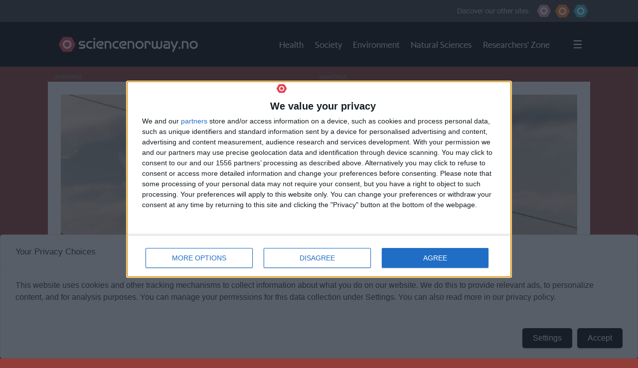

--- FILE ---
content_type: text/plain
request_url: https://t.atmng.io/fag_pressen/cdbhOqqHW.prod.js
body_size: 4878
content:
"use strict";var adnMeta=adnMeta||{},adn=adn||{};adn.calls=adn.calls||[];var pbjs=pbjs||{};pbjs.que=pbjs.que||[],window.atm=window.atm||{},atm.queue=atm.queue||[],atm.events=atm.events||{},atm.data=atm.data||{},atm.transitData,atm.browser=atm.browser||{},atm.ads=atm.ads||{},atm.ortb2=atm.ortb2||{},atm.containers=atm.containers||{},atm.containerFunctions=atm.containerFunctions||{},atm.GLOBALS=atm.GLOBALS||{},atm.haltedTags=atm.haltedTags||[],atm.adUnits=atm.adUnits||[],atm.adUnitAliases=atm.adUnitAliases||[],atm.prebid=atm.prebid||{units:[],mappedUnits:{},aliases:[],map:{}},atm.eventList=["consent.change","consent.saved","event"];try{!function(e,t,n,a){var s,r,i,o="cdbhOqqHW";if(e.containerFunctions[o]=e.containerFunctions[o]||{},e.cookie=function(){for(var e=document.cookie.split(";"),t={},n=0;n<e.length;n++){var a=e[n].split("=");t[(a[0]+"").trim()]=unescape(a.slice(1).join("="))}return t}(),e.localStorage=function(){for(var e={},t=Object.keys(localStorage),n=0;n<t.length;n++)try{e[t[n]]=JSON.parse(localStorage[t[n]])}catch(a){e[t[n]]=localStorage[t[n]]}return e}(),e.browser=window.location,e.browser.consent=localStorage.getItem("adn-consent")||localStorage.getItem("atm-consent")?JSON.parse(localStorage.getItem("adn-consent")||localStorage.getItem("atm-consent")):{time:(new Date).getTime(),tc:!1,given:!1,purposes:[],specialFeatures:[],vendors:[],legIntPurposes:[],adnuntiusPurposes:[],stack:!1},e.browser.consent.timeSinceConsent=(new Date).getTime()-e.browser.consent.time,e.page=e.page||{},e.page.meta=(s={},r=document.getElementsByTagName("meta"),[].slice.call(r).forEach((e=>{var t=e.name||e.getAttribute("property")||e.getAttribute("http-equiv");t&&(s[t]=e.content)})),s),e.containers[o]={id:"cdbhOqqHW",data:{geo:!1,gdpr:!1,cssAdd:!0,position:"overlay",cssOverride:!0,gdprChoiceButton:!0},prebid:{loadPrebidJs:!1,units:{},map:{},analytics:!1,config:{custom:'pbjs.que.push(function () {\n    pbjs.setConfig({\n      "schain": {\n        "validation": "strict",\n        "config": {\n          "ver":"1.0",\n          "complete": 1,\n          "nodes": [\n            {\n              "asi":"solution.no",\n              "sid":"7444413caab544ecbf83ff1e57e7f2fc",\n              "hp":1\n            }\n          ]\n        }\n      }\n    });\n});'},requester:{system:"adnuntius"},aliases:[]},tagType:"legacy",cmp:!1,templates:!1,variables:[],variableMap:{},tags:{lx5V9bs_J:{purposes:[],type:"javascriptCustom",content:{script:""}},ZVpqtCmmd:{purposes:["L41UstbaB"],type:"javascriptCustom",content:{script:""}}}},e.containers[o].tags.lx5V9bs_J.content.script=function(){!function(){var e=window.location.href,t="";if(e.indexOf("pwtv=")>0){var n=/pwtv=(.*?)(&|$)/g.exec(e);n.length>=2&&n[1].length>0&&(t="/"+n[1])}var a=document.createElement("script");a.async=!0,a.type="text/javascript",a.src="//ads.pubmatic.com/AdServer/js/pwt/158979/8360"+t+"/pwt.js";var s=document.getElementsByTagName("script")[0];s.parentNode.insertBefore(a,s)}()},e.containers[o].tags.ZVpqtCmmd.content.script=function(){var e=adnMeta.kv[0].tags;window.adn=window.adn||{},t.calls=t.calls||[],t.calls.push((function(){t.view("0000000000293d6b",{categories:e})}))},e.log=function(e,t,n){var a=function(e){return"background: "+e+"; padding: 2px 10px; border-radius: 2px; color: rgba(0,0,0,.7); border-bottom: 1px solid rgba(0,0,0,.3);border-top: 1px solid rgba(255,255,255,.6);margin-left: 5px;"},s="log",r="",i="#79e1ec";switch("warn"==e||"error"==e?s=e:r="%c"+e,e){case"event":i="#0aff82";break;case"tag":i="#ee49d1";break;case"consent":i="#af83ff"}console[s]("%cATM"+r,a("#00e6ff"),""!=r?a(i):"",t||"",n||"")},e.debug=function(t,n,s){a.location.search.indexOf("atm_debug")>-1&&e.log(t,n,s)},e.utils={createUuid:function(){var e=(new Date).getTime();return"xxxxxxxx-xxxx-4xxx-yxxx-xxxxxxxxxxxx".replace(/[xy]/g,(function(t){var n=(e+16*Math.random())%16|0;return e=Math.floor(e/16),("x"==t?n:3&n|8).toString(16)}))},getCookie:function(e){for(var t=e+"=",n=decodeURIComponent(document.cookie).split(";"),a=0;a<n.length;a++){for(var s=n[a];" "==s.charAt(0);)s=s.substring(1);if(0==s.indexOf(t))return s.substring(t.length,s.length)}return""},replaceTags:function(e,t){for(var n=Object.keys(t),a=0;a<n.length;a++){var s=n[a],r="{{"+s+"}}";e=e.replace(new RegExp(r,"g"),t[s])}return e},replaceTag:function(e,t,n){return e.replace(new RegExp(t,"g"),n)},remove:function(t){var n=t||"adn-overlay";e.utils.forEachClass(n,(function(e){e.remove()}))},addScript:function(e,t,a,s){var r=n.createElement("script");r.type="text/javascript",r.src=e,s&&s.async&&(r.async=!0),s&&s.defer&&(r.defer=!0),s&&s.type&&(r.type=s.type),s&&s.nomodule&&(r.noModule=!0),r.readyState?r.onreadystatechange=function(){"loaded"!==r.readyState&&"complete"!==r.readyState||(r.onreadystatechange=null,a())}:r.onload=function(){a&&a()},t?n.getElementById(t).appendChild(r):n.getElementsByTagName("head")[0].appendChild(r)},addImage:function(e,t,a){var s=n.createElement("img");s.src=e,t&&(s.width=t),a&&(s.height=a),n.getElementsByTagName("body")[0].appendChild(s)},addContent:function(e,t){var a=n.createElement("DIV");if(a.innerHTML=e,t){var s=n.getElementById(t);s.innerHTML="",s.appendChild(a)}else n.getElementsByTagName("body")[0].appendChild(a)},addCss:function(e){var t=n.createElement("link");t.href=e,t.type="text/css",t.rel="stylesheet",n.getElementsByTagName("head")[0].appendChild(t)},addCssString:function(e){var t=e,a=n.head||n.getElementsByTagName("head")[0],s=n.createElement("style");a.appendChild(s),s.type="text/css",s.styleSheet?s.styleSheet.cssText=t:s.appendChild(n.createTextNode(t))},forEachClass:function(e,t){for(var a=n.getElementsByClassName(e),s=0;s<a.length;s++)t(a[s])},forEachTag:function(e,t){for(var a=n.getElementsByTagName(e),s=0;s<a.length;s++)t(a[s])},merge:function(e,t){for(var n in t)t.hasOwnProperty(n)&&(e[n]=t[n]);return e},isObject:function(e){return e&&"object"==typeof e&&!Array.isArray(e)},mergeDeep:function(t,n){if(e.utils.isObject(t)&&e.utils.isObject(n))for(const a in n)e.utils.isObject(n[a])?(t[a]||Object.assign(t,{[a]:{}}),e.utils.mergeDeep(t[a],n[a])):Object.assign(t,{[a]:n[a]});return t},flatten:function(e){var t=[];for(var n in e)t.push(e[n]);return t},findInArray:function(e,t){return t.some((function(t){return e.indexOf(t)>=0}))},requestGAM:function(t){window.googletag.cmd.push((function(){for(let n=0;n<t.length;n++)e.prebidGoogle&&e.prebidGoogle[t[n]]&&e.prebidGoogle[t[n]]();googletag.pubads().enableSingleRequest(),googletag.enableServices()}))},runTags:function(t,n){if(null!=n)for(var a=0;a<n.length;a++)try{var s=n[a],r=e.containers[t].tags[s],i=!0;e.GLOBALS.haltTriggers?r.purposes.length>0&&!e.utils.findInArray(e.GLOBALS.forcedPurposes,r.purposes)&&(i=!1,e.haltedTags.push(s)):r.purposes.length>0&&!e.utils.findInArray(e.browser.consent.adnuntiusPurposes,r.purposes)&&(i=!1),i&&(e.debug("tag","Running tag: "+s+" in container: "+t),e.containerFunctions[t][r.type](r.content),-1!=e.eventList.indexOf("tags."+s)&&e.dispatch("tags."+s))}catch(t){e.log("error",t,": Tag: "+r)}},runTriggers:function(t,n){e.containers[t].triggers[n].forEach((function(e){e()}))},clickElement:function(t){e.triggers.click&&e.triggers.click(t)},toggleClass:function(e,t){if(e.classList)e.classList.toggle(t);else{var n=e.className.split(" "),a=n.indexOf(t);a>=0?n.splice(a,1):n.push(t),e.className=n.join(" ")}},newAjax:function(e,t,n){if(a.XDomainRequest&&-1===a.navigator.appVersion.indexOf("MSIE 10")){var s=new a.XDomainRequest;return s.open(e,t),s.contentType="text/plain",s.onerror=function(){},s.ontimeout=function(){},s.onprogress=function(){},s.timeout=function(){},s.onload=function(){},s.onload=n,s}var r=new XMLHttpRequest;return r.open(e,t),r.setRequestHeader("Content-Type","text/plain"),n&&"function"==typeof n&&(r.onreadystatechange=n),r.onerror=function(e){console.log(e)},r},ajax:function(t,n,a){var s=e.utils.newAjax(t,n,(function(){if(s.readyState&&4!==s.readyState)return!1;s.status&&200!==s.status?e.log("error","Request to URL: "+n+" got status "+s.status):a&&"function"==typeof a?a(JSON.parse(s.response)):e.log("error","Ajax function is not a function")}));s.send()}},e.privacy=e.privacy||void 0,e.createPrebidRequest=function(t){var n=[];return t.adUnits.forEach((function(t){var a=e.prebid.map[t.auId];e.prebid.mappedUnits[a]&&n.push(e.prebid.mappedUnits[a])})),n},e.requestAds=function(n){if(e.prebid.aliases.length>0)for(let t=0;t<e.prebid.aliases.length;t++){const n=e.prebid.aliases[t];window.pbjs.que.push((function(){pbjs.aliasBidder(n[1],[n[0]])}))}if(e.prebid.map){if(n.adUnits)for(let t=0;t<n.adUnits.length;t++){var a=n.adUnits[t];a.refresh&&(a=e.ads.setPrebidRefresh(a,n))}t.calls.push((function(){t.chbRequest(e.createPrebidRequest(n),n)}))}else t.calls.push((function(){t.request(n)}))},e.request=e.request||{},e.request.adnuntius=function(n){t.calls.push((function(){t.request({adUnits:e.ads.setAdnuntius(e.adUnits,n)})}))},e.request.prebid=function(t){pbjs.que.push((function(){pbjs.addAdUnits(e.adUnits),pbjs.requestBids({ortb2:e.ortb2,bidsBackHandler:function(n){t?t(n):e.ads.renderPrebidWinners()},timeout:3e3})}))},e.request.refresh=function(e){},t.requestAds=e.requestAds,e.ads.adUnitMeta=e.ads.adUnitMeta||{},e.addAdUnits=function(t){e.utils.merge(e.adUnits,t)},e.clearAdUnits=function(){e.adUnits=[]},e.removeAdUnitByCodeArray=function(t){for(let n=0;n<t.length;n++)e.removeAdUnitByCode(t[n])},e.removeAdUnitByCode=function(t){for(let n=0;n<e.adUnits.length;n++)if(e.adUnits[n].code==t){e.adUnits.splice(n,1);break}},e.addOrtb=function(t){e.ortb2=e.utils.mergeDeep(e.ortb2,t)},e.addAlias=function(t){e.adUnitAliases=e.adUnitAliases.concat(t)},e.prebid.mappedUnits=e.utils.merge(e.prebid.mappedUnits,e.containers[o].prebid.units),e.prebid.units=e.utils.merge(e.prebid.units,e.utils.flatten(e.containers[o].prebid.units)),e.prebid.aliases=e.prebid.aliases.concat(e.containers[o].prebid.aliases),e.prebid.map=e.utils.merge(e.prebid.map,e.containers[o].prebid.map),e.ads.onCallDone=function(t,n){e.removeAdUnitByCodeArray(t),n&&n()},e.ads.renderPrebidWinners=function(){for(var e=pbjs.getHighestCpmBids(),t=[],n=0;n<e.length;n++){var a=e[n],s=document.createElement("iframe");s.id=a.adId,s.width=a.width,s.height=a.height,s.frameBorder="no";var r=document.getElementById(a.adUnitCode);r.style.display="block",t.push({adunit:a.adUnitCode,adId:a.adId,bidder:a.bidder,time:a.timeToRespond,cpm:a.cpm});var i={adServerDomain:"",pubUrl:window.location.href,targetingMap:{},hbPb:"adnuntius",adId:a.adId};r.appendChild(s),ucTag.renderAd(s.contentWindow.document,i)}if(t.length)if(console.table)console.table(t);else for(var o=0;o<t.length;o++)console.log(t[o]);else console.warn("No prebid winners")},e.ads.setAdnuntius=function(t,n){var a={},s=[],r=[],i=[],o=function(t){var a=i.indexOf(t.targetId);i.splice(a,1),0==i.length&&e.ads.onCallDone(r,n)};return e.adUnitAliases.forEach((function(e){a[e.alias]=e.bidder})),t.forEach((e=>{i.push(e.code),e.bids.forEach((function(t){if("adnuntius"==t.bidder||"adnuntius"==a[t.bidder]){var n={auId:t.params.auId,targetId:e.code,onNoMatchedAds:function(e){o(e)},onImpressionResponse:function(e){r.push(e.targetId),o(e)}};e.mediaTypes&&e.mediaTypes.banner&&e.mediaTypes.banner.sizes&&(n.dimensions=e.mediaTypes.banner.sizes),t.params.targeting&&console.log(t.params.targeting),s.push(n)}}))})),s},e.ads.setInterval=function(n,a){e.ads.adUnitMeta[n].interval||(e.ads.adUnitMeta[n].interval=setInterval((function(){0!=e.ads.adUnitMeta[n].refresh.count?(t.calls.push((function(){t.chbRequest(e.createPrebidRequest(a),a)})),e.ads.adUnitMeta[n].refresh.count--):clearInterval(e.ads.adUnitMeta[n].interval)}),1e3*e.ads.adUnitMeta[n].refresh.delay))},e.ads.setPrebidRefresh=function(t,n){var a=Object.assign({},n);delete a.headerBids;var s=t.targetId?":"+t.targetId:"",r=t.auId+s,i=t.refresh;i.count?i.count=i.count||999:i={delay:t.refresh,count:999};var o=i.event||"onViewable";if("onViewable"!=o&&"onVisible"!=o)throw new Error('refresh event needs to be "onViewable" or "onVisible"');return delete t.refresh,t.clearTarget=!0,e.ads.adUnitMeta[r]=e.ads.adUnitMeta[r]||{},e.ads.adUnitMeta[r].refresh=i,e.ads.adUnitMeta[r].refreshFunction=function(){a.adUnits=[t],e.ads.setInterval(r,a)},t[o]=e.ads.adUnitMeta[r].refreshFunction,t},e.addListener=function(t,n){-1==e.eventList.indexOf(t)&&(e.eventList.push(t),e.events[t]=new CustomEvent(t,{bubbles:!0})),document.addEventListener(t,(function(){n&&n(e.transitData)}))},e.dispatch=function(t,n){e.debug(t,n),e.transitData=n,document.dispatchEvent(e.events[t])},e.containerFunctions[o].javascriptCustom=function(t){try{t.script()}catch(t){e.log("error","Custom Javascript is malformed "+t.message,"Custom JavaScript")}},e.addListener("pageview.cdbhOqqHW",(function(t){e.utils.runTags("cdbhOqqHW",["lx5V9bs_J","ZVpqtCmmd"])})),e.utils.addScript("https://cdn.adnuntius.com/adn.js",!1,!1,{async:!0}),e.containers[o].prebid){if(e.containers[o].prebid.config&&e.containers[o].prebid.config.custom)try{new Function(e.containers[o].prebid.config.custom)()}catch(t){e.log("error","Custom prebid script malformed: "+t.message,"Custom Prebid")}e.containers[o].prebid.loadPrebidJs&&e.utils.addScript("https://tags.adnuntius.com/pb/prebid.js")}i=function(){try{for(var t;t=e.queue.shift();)"function"==typeof t&&t()}catch(t){e.log("error",t,"queue handler")}},a.setTimeout(i,25),e.queue.push=function(){return Array.prototype.push.apply(this,arguments),a.setTimeout(i,1),this.length},i(),window.addEventListener("load",(function(t){-1!=e.eventList.indexOf("pageload."+o)&&e.dispatch("pageload."+o)})),e.eventList.indexOf("pageview."+o)>-1&&e.dispatch("pageview."+o)}(atm,adn,document,window)}catch(e){console.log("error",e)}